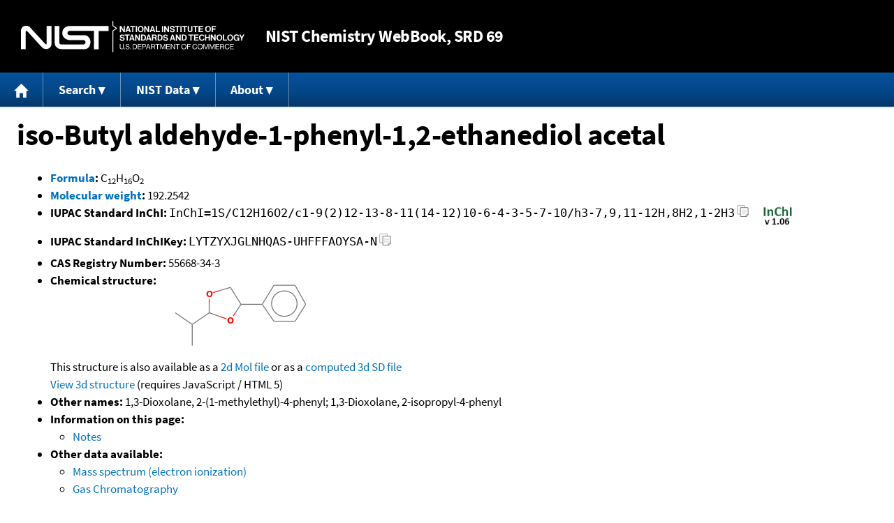

--- FILE ---
content_type: application/javascript; charset=UTF-8
request_url: https://webbook.nist.gov/cdn-cgi/challenge-platform/scripts/jsd/main.js
body_size: 4658
content:
window._cf_chl_opt={uYln4:'g'};~function(W4,Z,A,a,h,s,M,g){W4=I,function(T,b,WD,W3,J,O){for(WD={T:210,b:219,J:160,O:239,G:183,K:146,F:189,x:238,C:169,d:248},W3=I,J=T();!![];)try{if(O=-parseInt(W3(WD.T))/1*(-parseInt(W3(WD.b))/2)+parseInt(W3(WD.J))/3*(-parseInt(W3(WD.O))/4)+-parseInt(W3(WD.G))/5*(-parseInt(W3(WD.K))/6)+parseInt(W3(WD.F))/7+parseInt(W3(WD.x))/8+-parseInt(W3(WD.C))/9+-parseInt(W3(WD.d))/10,O===b)break;else J.push(J.shift())}catch(G){J.push(J.shift())}}(W,285419),Z=this||self,A=Z[W4(143)],a=function(Wk,Wo,Wd,WC,Wx,WK,Wb,b,J,O){return Wk={T:234,b:201},Wo={T:223,b:223,J:197,O:223,G:171,K:180,F:223},Wd={T:194},WC={T:151},Wx={T:194,b:180,J:207,O:214,G:206,K:214,F:207,x:214,C:151,d:197,o:151,k:197,v:223,c:223,y:207,X:206,f:151,e:197,z:151,Y:197,i:151,B:197,m:197,N:171},WK={T:228,b:180},Wb=W4,b=String[Wb(Wk.T)],J={'h':function(G){return null==G?'':J.g(G,6,function(K,WJ){return WJ=I,WJ(WK.T)[WJ(WK.b)](K)})},'g':function(G,K,F,Ww,x,C,o,y,X,z,Y,i,B,N,U,W0,W1,W2){if(Ww=Wb,null==G)return'';for(C={},o={},y='',X=2,z=3,Y=2,i=[],B=0,N=0,U=0;U<G[Ww(Wx.T)];U+=1)if(W0=G[Ww(Wx.b)](U),Object[Ww(Wx.J)][Ww(Wx.O)][Ww(Wx.G)](C,W0)||(C[W0]=z++,o[W0]=!0),W1=y+W0,Object[Ww(Wx.J)][Ww(Wx.K)][Ww(Wx.G)](C,W1))y=W1;else{if(Object[Ww(Wx.F)][Ww(Wx.x)][Ww(Wx.G)](o,y)){if(256>y[Ww(Wx.C)](0)){for(x=0;x<Y;B<<=1,K-1==N?(N=0,i[Ww(Wx.d)](F(B)),B=0):N++,x++);for(W2=y[Ww(Wx.o)](0),x=0;8>x;B=B<<1.59|1.16&W2,K-1==N?(N=0,i[Ww(Wx.d)](F(B)),B=0):N++,W2>>=1,x++);}else{for(W2=1,x=0;x<Y;B=W2|B<<1.68,K-1==N?(N=0,i[Ww(Wx.k)](F(B)),B=0):N++,W2=0,x++);for(W2=y[Ww(Wx.o)](0),x=0;16>x;B=B<<1|W2&1,K-1==N?(N=0,i[Ww(Wx.k)](F(B)),B=0):N++,W2>>=1,x++);}X--,X==0&&(X=Math[Ww(Wx.v)](2,Y),Y++),delete o[y]}else for(W2=C[y],x=0;x<Y;B=1&W2|B<<1.79,N==K-1?(N=0,i[Ww(Wx.k)](F(B)),B=0):N++,W2>>=1,x++);y=(X--,X==0&&(X=Math[Ww(Wx.c)](2,Y),Y++),C[W1]=z++,String(W0))}if(''!==y){if(Object[Ww(Wx.y)][Ww(Wx.O)][Ww(Wx.X)](o,y)){if(256>y[Ww(Wx.f)](0)){for(x=0;x<Y;B<<=1,K-1==N?(N=0,i[Ww(Wx.e)](F(B)),B=0):N++,x++);for(W2=y[Ww(Wx.z)](0),x=0;8>x;B=W2&1.58|B<<1.31,K-1==N?(N=0,i[Ww(Wx.e)](F(B)),B=0):N++,W2>>=1,x++);}else{for(W2=1,x=0;x<Y;B=W2|B<<1.84,N==K-1?(N=0,i[Ww(Wx.Y)](F(B)),B=0):N++,W2=0,x++);for(W2=y[Ww(Wx.i)](0),x=0;16>x;B=B<<1|W2&1,N==K-1?(N=0,i[Ww(Wx.k)](F(B)),B=0):N++,W2>>=1,x++);}X--,0==X&&(X=Math[Ww(Wx.v)](2,Y),Y++),delete o[y]}else for(W2=C[y],x=0;x<Y;B=W2&1|B<<1.13,K-1==N?(N=0,i[Ww(Wx.B)](F(B)),B=0):N++,W2>>=1,x++);X--,0==X&&Y++}for(W2=2,x=0;x<Y;B=1.73&W2|B<<1,N==K-1?(N=0,i[Ww(Wx.B)](F(B)),B=0):N++,W2>>=1,x++);for(;;)if(B<<=1,K-1==N){i[Ww(Wx.m)](F(B));break}else N++;return i[Ww(Wx.N)]('')},'j':function(G,Wl){return Wl=Wb,null==G?'':''==G?null:J.i(G[Wl(Wd.T)],32768,function(K,Wq){return Wq=Wl,G[Wq(WC.T)](K)})},'i':function(G,K,F,WZ,x,C,o,y,X,z,Y,i,B,N,U,W0,W2,W1){for(WZ=Wb,x=[],C=4,o=4,y=3,X=[],i=F(0),B=K,N=1,z=0;3>z;x[z]=z,z+=1);for(U=0,W0=Math[WZ(Wo.T)](2,2),Y=1;Y!=W0;W1=i&B,B>>=1,0==B&&(B=K,i=F(N++)),U|=(0<W1?1:0)*Y,Y<<=1);switch(U){case 0:for(U=0,W0=Math[WZ(Wo.b)](2,8),Y=1;W0!=Y;W1=B&i,B>>=1,B==0&&(B=K,i=F(N++)),U|=(0<W1?1:0)*Y,Y<<=1);W2=b(U);break;case 1:for(U=0,W0=Math[WZ(Wo.T)](2,16),Y=1;Y!=W0;W1=B&i,B>>=1,B==0&&(B=K,i=F(N++)),U|=Y*(0<W1?1:0),Y<<=1);W2=b(U);break;case 2:return''}for(z=x[3]=W2,X[WZ(Wo.J)](W2);;){if(N>G)return'';for(U=0,W0=Math[WZ(Wo.O)](2,y),Y=1;W0!=Y;W1=B&i,B>>=1,B==0&&(B=K,i=F(N++)),U|=(0<W1?1:0)*Y,Y<<=1);switch(W2=U){case 0:for(U=0,W0=Math[WZ(Wo.O)](2,8),Y=1;W0!=Y;W1=B&i,B>>=1,B==0&&(B=K,i=F(N++)),U|=(0<W1?1:0)*Y,Y<<=1);x[o++]=b(U),W2=o-1,C--;break;case 1:for(U=0,W0=Math[WZ(Wo.T)](2,16),Y=1;Y!=W0;W1=i&B,B>>=1,B==0&&(B=K,i=F(N++)),U|=Y*(0<W1?1:0),Y<<=1);x[o++]=b(U),W2=o-1,C--;break;case 2:return X[WZ(Wo.G)]('')}if(C==0&&(C=Math[WZ(Wo.O)](2,y),y++),x[W2])W2=x[W2];else if(o===W2)W2=z+z[WZ(Wo.K)](0);else return null;X[WZ(Wo.J)](W2),x[o++]=z+W2[WZ(Wo.K)](0),C--,z=W2,C==0&&(C=Math[WZ(Wo.F)](2,y),y++)}}},O={},O[Wb(Wk.b)]=J.h,O}(),h={},h[W4(240)]='o',h[W4(165)]='s',h[W4(187)]='u',h[W4(213)]='z',h[W4(186)]='n',h[W4(156)]='I',h[W4(157)]='b',s=h,Z[W4(195)]=function(T,J,O,G,We,Wf,WX,Wu,F,x,C,o,y,X){if(We={T:162,b:200,J:216,O:159,G:225,K:252,F:158,x:230,C:194,d:245,o:182},Wf={T:166,b:194,J:249},WX={T:207,b:214,J:206,O:197},Wu=W4,null===J||void 0===J)return G;for(F=V(J),T[Wu(We.T)][Wu(We.b)]&&(F=F[Wu(We.J)](T[Wu(We.T)][Wu(We.b)](J))),F=T[Wu(We.O)][Wu(We.G)]&&T[Wu(We.K)]?T[Wu(We.O)][Wu(We.G)](new T[(Wu(We.K))](F)):function(z,WE,Y){for(WE=Wu,z[WE(Wf.T)](),Y=0;Y<z[WE(Wf.b)];z[Y+1]===z[Y]?z[WE(Wf.J)](Y+1,1):Y+=1);return z}(F),x='nAsAaAb'.split('A'),x=x[Wu(We.F)][Wu(We.x)](x),C=0;C<F[Wu(We.C)];o=F[C],y=D(T,J,o),x(y)?(X=y==='s'&&!T[Wu(We.d)](J[o]),Wu(We.o)===O+o?K(O+o,y):X||K(O+o,J[o])):K(O+o,y),C++);return G;function K(z,Y,WQ){WQ=I,Object[WQ(WX.T)][WQ(WX.b)][WQ(WX.J)](G,Y)||(G[Y]=[]),G[Y][WQ(WX.O)](z)}},M=W4(188)[W4(155)](';'),g=M[W4(158)][W4(230)](M),Z[W4(262)]=function(T,J,WY,WS,O,G,K,F){for(WY={T:168,b:194,J:194,O:144,G:197,K:209},WS=W4,O=Object[WS(WY.T)](J),G=0;G<O[WS(WY.b)];G++)if(K=O[G],'f'===K&&(K='N'),T[K]){for(F=0;F<J[O[G]][WS(WY.J)];-1===T[K][WS(WY.O)](J[O[G]][F])&&(g(J[O[G]][F])||T[K][WS(WY.G)]('o.'+J[O[G]][F])),F++);}else T[K]=J[O[G]][WS(WY.K)](function(x){return'o.'+x})},R();function W(I2){return I2='getOwnPropertyNames,hrjvnnLYHktA,uYln4,api,display: none,jsd,call,prototype,toString,map,1euMBxx,tabIndex,send,symbol,hasOwnProperty,appendChild,concat,success,chctx,959404cFnEwY,HkTQ2,error,source,pow,body,from,addEventListener,XMLHttpRequest,vahUpflDB-j8967goLN3AP$SCxenkGTMFcuKir+w0zRWy5VZbItHQJqYsEOm241Xd,location,bind,onerror,/b/ov1/0.3594400054870298:1767464936:bmXsbYOPmxmCk9WJBb_M7M0RJdTxqDyCsu5MD2NNxP0/,chlApiUrl,fromCharCode,parent,/cdn-cgi/challenge-platform/h/,kgZMo4,607824KdiJIk,211484YjNZZN,object,xhr-error,/invisible/jsd,getPrototypeOf,clientInformation,isNaN,errorInfoObject,readyState,6146390PcZbYY,splice,TbVa1,contentDocument,Set,gwUy0,now,href,sid,removeChild,iframe,DOMContentLoaded,isArray,function,kuIdX1,createElement,document,indexOf,navigator,545628dXIJQl,stringify,loading,floor,chlApiSitekey,charCodeAt,onreadystatechange,timeout,status,split,bigint,boolean,includes,Array,3lOYmUG,log,Object,chlApiRumWidgetAgeMs,POST,string,sort,ontimeout,keys,2552670KGeXBa,catch,join,random,error on cf_chl_props,style,event,msg,[native code],onload,cloudflare-invisible,charAt,postMessage,d.cookie,10QMhPhv,_cf_chl_opt,Function,number,undefined,_cf_chl_opt;mhsH6;xkyRk9;FTrD2;leJV9;BCMtt1;sNHpA9;GKPzo4;AdbX0;REiSI4;xriGD7;jwjCc3;agiDh2;MQCkM2;mlwE4;kuIdX1;aLEay4;cThi2,3493021LNEEnd,http-code:,/jsd/oneshot/d39f91d70ce1/0.3594400054870298:1767464936:bmXsbYOPmxmCk9WJBb_M7M0RJdTxqDyCsu5MD2NNxP0/,contentWindow,chlApiClientVersion,length,mlwE4,detail,push,__CF$cv$params,open'.split(','),W=function(){return I2},W()}function V(T,Wy,WL,J){for(Wy={T:216,b:168,J:243},WL=W4,J=[];T!==null;J=J[WL(Wy.T)](Object[WL(Wy.b)](T)),T=Object[WL(Wy.J)](T));return J}function I(T,b,J){return J=W(),I=function(w,l,q){return w=w-143,q=J[w],q},I(T,b)}function n(J,O,I1,WP,G,K,F){if(I1={T:179,b:203,J:217,O:222,G:256,K:175,F:235,x:181,C:222,d:256,o:175,k:221,v:196,c:235},WP=W4,G=WP(I1.T),!J[WP(I1.b)])return;O===WP(I1.J)?(K={},K[WP(I1.O)]=G,K[WP(I1.G)]=J.r,K[WP(I1.K)]=WP(I1.J),Z[WP(I1.F)][WP(I1.x)](K,'*')):(F={},F[WP(I1.C)]=G,F[WP(I1.d)]=J.r,F[WP(I1.o)]=WP(I1.k),F[WP(I1.v)]=O,Z[WP(I1.c)][WP(I1.x)](F,'*'))}function Q(WM,W6,T){return WM={T:198,b:149},W6=W4,T=Z[W6(WM.T)],Math[W6(WM.b)](+atob(T.t))}function H(Wi,Wj,J,O,G,K,F){Wj=(Wi={T:263,b:258,J:174,O:204,G:211,K:224,F:215,x:192,C:244,d:145,o:251,k:257},W4);try{return J=A[Wj(Wi.T)](Wj(Wi.b)),J[Wj(Wi.J)]=Wj(Wi.O),J[Wj(Wi.G)]='-1',A[Wj(Wi.K)][Wj(Wi.F)](J),O=J[Wj(Wi.x)],G={},G=mlwE4(O,O,'',G),G=mlwE4(O,O[Wj(Wi.C)]||O[Wj(Wi.d)],'n.',G),G=mlwE4(O,J[Wj(Wi.o)],'d.',G),A[Wj(Wi.K)][Wj(Wi.k)](J),K={},K.r=G,K.e=null,K}catch(x){return F={},F.r={},F.e=x,F}}function S(T,b,Wr,Wn,WR,WH,W8,J,O,G){Wr={T:198,b:161,J:184,O:227,G:199,K:164,F:236,x:184,C:202,d:191,o:203,k:153,v:167,c:178,y:231,X:229,f:229,e:255,z:255,Y:203,i:212,B:201,m:147},Wn={T:241},WR={T:154,b:154,J:217,O:190},WH={T:153},W8=W4,J=Z[W8(Wr.T)],console[W8(Wr.b)](Z[W8(Wr.J)]),O=new Z[(W8(Wr.O))](),O[W8(Wr.G)](W8(Wr.K),W8(Wr.F)+Z[W8(Wr.x)][W8(Wr.C)]+W8(Wr.d)+J.r),J[W8(Wr.o)]&&(O[W8(Wr.k)]=5e3,O[W8(Wr.v)]=function(W9){W9=W8,b(W9(WH.T))}),O[W8(Wr.c)]=function(WW){WW=W8,O[WW(WR.T)]>=200&&O[WW(WR.b)]<300?b(WW(WR.J)):b(WW(WR.O)+O[WW(WR.T)])},O[W8(Wr.y)]=function(WI){WI=W8,b(WI(Wn.T))},G={'t':Q(),'lhr':A[W8(Wr.X)]&&A[W8(Wr.f)][W8(Wr.e)]?A[W8(Wr.f)][W8(Wr.z)]:'','api':J[W8(Wr.Y)]?!![]:![],'payload':T},O[W8(Wr.i)](a[W8(Wr.B)](JSON[W8(Wr.m)](G)))}function D(T,J,O,Wp,WA,G){WA=(Wp={T:170,b:159,J:260,O:261},W4);try{return J[O][WA(Wp.T)](function(){}),'p'}catch(K){}try{if(null==J[O])return void 0===J[O]?'u':'x'}catch(F){return'i'}return T[WA(Wp.b)][WA(Wp.J)](J[O])?'a':J[O]===T[WA(Wp.b)]?'C':!0===J[O]?'T':!1===J[O]?'F':(G=typeof J[O],WA(Wp.O)==G?P(T,J[O])?'N':'f':s[G]||'?')}function j(O,G,WG,WT,K,F,x,C,d,o,k,v){if(WG={T:176,b:221,J:198,O:236,G:184,K:202,F:232,x:242,C:227,d:199,o:164,k:153,v:167,c:150,y:253,X:233,f:184,e:250,z:163,Y:237,i:193,B:220,m:246,N:218,U:222,W0:205,W1:212,W2:201},WT=W4,!L(.01))return![];F=(K={},K[WT(WG.T)]=O,K[WT(WG.b)]=G,K);try{x=Z[WT(WG.J)],C=WT(WG.O)+Z[WT(WG.G)][WT(WG.K)]+WT(WG.F)+x.r+WT(WG.x),d=new Z[(WT(WG.C))](),d[WT(WG.d)](WT(WG.o),C),d[WT(WG.k)]=2500,d[WT(WG.v)]=function(){},o={},o[WT(WG.c)]=Z[WT(WG.G)][WT(WG.y)],o[WT(WG.X)]=Z[WT(WG.f)][WT(WG.e)],o[WT(WG.z)]=Z[WT(WG.G)][WT(WG.Y)],o[WT(WG.i)]=Z[WT(WG.G)][WT(WG.B)],k=o,v={},v[WT(WG.m)]=F,v[WT(WG.N)]=k,v[WT(WG.U)]=WT(WG.W0),d[WT(WG.W1)](a[WT(WG.W2)](v))}catch(c){}}function P(T,J,Wv,Wt){return Wv={T:185,b:185,J:207,O:208,G:206,K:144,F:177},Wt=W4,J instanceof T[Wt(Wv.T)]&&0<T[Wt(Wv.b)][Wt(Wv.J)][Wt(Wv.O)][Wt(Wv.G)](J)[Wt(Wv.K)](Wt(Wv.F))}function E(Wg,W7,T,b,J){return Wg={T:149,b:254},W7=W4,T=3600,b=Q(),J=Math[W7(Wg.T)](Date[W7(Wg.b)]()/1e3),J-b>T?![]:!![]}function L(T,WV,W5){return WV={T:172},W5=W4,Math[W5(WV.T)]()<T}function R(I0,WU,Wm,Wa,T,b,J,O,G){if(I0={T:198,b:203,J:247,O:148,G:226,K:259,F:152,x:152},WU={T:247,b:148,J:152},Wm={T:173},Wa=W4,T=Z[Wa(I0.T)],!T)return;if(!E())return;(b=![],J=T[Wa(I0.b)]===!![],O=function(Wh,K){if(Wh=Wa,!b){if(b=!![],!E())return;K=H(),S(K.r,function(F){n(T,F)}),K.e&&j(Wh(Wm.T),K.e)}},A[Wa(I0.J)]!==Wa(I0.O))?O():Z[Wa(I0.G)]?A[Wa(I0.G)](Wa(I0.K),O):(G=A[Wa(I0.F)]||function(){},A[Wa(I0.x)]=function(Ws){Ws=Wa,G(),A[Ws(WU.T)]!==Ws(WU.b)&&(A[Ws(WU.J)]=G,O())})}}()